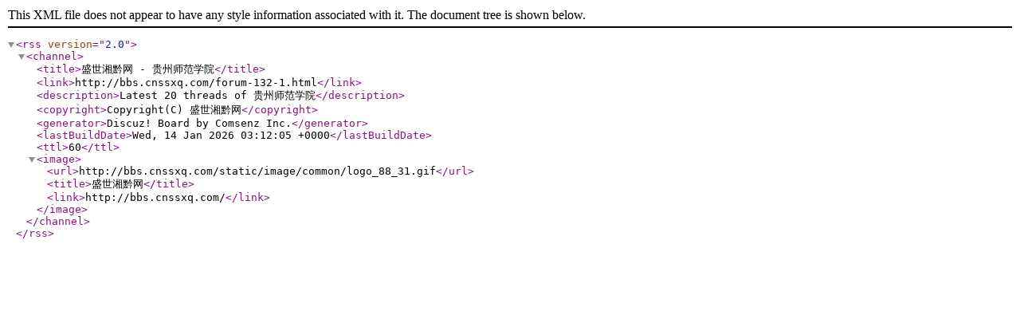

--- FILE ---
content_type: application/xml
request_url: http://bbs.cnssxq.com/forum.php?mod=rss&fid=132&auth=0
body_size: 688
content:
<?xml version="1.0" encoding="utf-8"?>
<rss version="2.0">
  <channel>
    <title>盛世湘黔网 - 贵州师范学院</title>
    <link>http://bbs.cnssxq.com/forum-132-1.html</link>
    <description>Latest 20 threads of 贵州师范学院</description>
    <copyright>Copyright(C) 盛世湘黔网</copyright>
    <generator>Discuz! Board by Comsenz Inc.</generator>
    <lastBuildDate>Wed, 14 Jan 2026 03:12:05 +0000</lastBuildDate>
    <ttl>60</ttl>
    <image>
      <url>http://bbs.cnssxq.com/static/image/common/logo_88_31.gif</url>
      <title>盛世湘黔网</title>
      <link>http://bbs.cnssxq.com/</link>
    </image>
  </channel>
</rss>